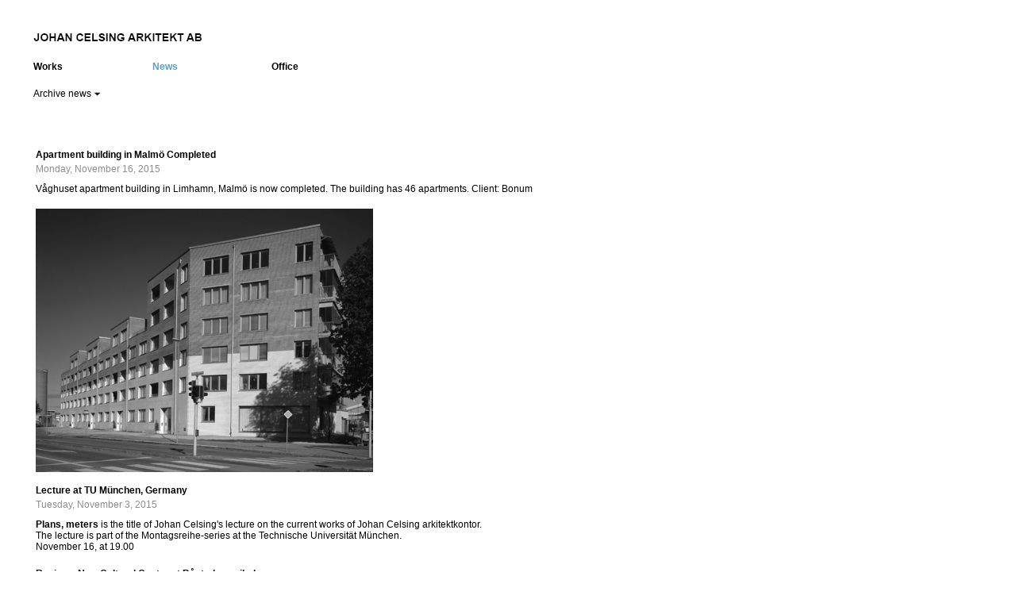

--- FILE ---
content_type: text/html
request_url: https://www.celsing.se/news_list.php?year=2015
body_size: 3384
content:
<html>
<head>
<title>Johan Celsing Arkitekt</title>

<meta http-equiv="Content-Type" content="text/html; charset=iso-8859-1">
<meta name="Title" content="Johan Celsing Arkitekt">
<meta name="Description" content="Johan Celsing Arkitekt i Stockholm">
<meta name="keywords" content="johan celsing, arkitektkontor, swedish architect, craft, design, form, furniture, inredning,  sweden, sverige, suède, arkitektur, architecture, architect, arkitekt, architecte, residential building, educational building, museum, art gallery, exhibition, bonnier, norrviken, house bergh, aske conference centre, skissernas museum, the museum of sketches, millesgården, gustavianum museum, tapestries, artscape nordland, grand rapids, filmmuseum, terrasshus, moses, chair, prinsen quarter, mården quarter, von otter, villa ysäter, nobel forum, the university college of teachers, campus, konradsberg, monk, gärsnäs, kavalleristen, culture centre and chamber music hall">
<meta name="Abstract" content="Johan Celsing Arkitekt i Stockholm">
<meta name="Identifier-url" content="http://www.celsing.se">
<meta name="Category" content="architecture">
<meta name="Revisit-After" content="15 days">
<meta name="Robots" content="index, follow">
<meta name="Author" content="johan celsing">
<meta name="Publisher" content="Vincent Demargne, Nicolas Deschatrettes">

<link href="/css/style.css" rel="stylesheet" type="text/css">

<script type="text/javascript">
var timeout = 500;
var closetimer = 0;
var ddmenuitem = 0;

function menuopen(id)
{	
	menucancelclosetime();
	if(ddmenuitem) ddmenuitem.style.visibility = 'hidden';
	ddmenuitem = document.getElementById(id);
	ddmenuitem.style.visibility = 'visible';
}

function menuclose()
{
	if(ddmenuitem) ddmenuitem.style.visibility = 'hidden';
}

function menuclosetime()
{
	closetimer = window.setTimeout(menuclose, timeout);
}

function menucancelclosetime()
{
	if(closetimer)
	{
		window.clearTimeout(closetimer);
		closetimer = null;
	}
}

document.onclick = menuclose;

</script>

<script type="text/javascript">
var gaJsHost = (("https:" == document.location.protocol) ? "https://ssl." : "http://www.");
document.write(unescape("%3Cscript src='" + gaJsHost + "google-analytics.com/ga.js' type='text/javascript'%3E%3C/script%3E"));
</script>
<script type="text/javascript">
try {
var pageTracker = _gat._getTracker("UA-10721072-1");
pageTracker._trackPageview();
} catch(err) {}</script>

</head>

<body>

<table width="999" cellspacing="0" cellpadding="0" border="0">
  <tr>
    <td width="34"><img src="images/pix.gif"></td>
    <td>

      <table width="965" cellspacing="0" cellpadding="0" border="0">

        <tr><td height="34"><img src="images/pix.gif"></td></tr>
        <tr><td>
          <a href="project_list.php"><img src="images/logga.gif" width="274" height="10" border="0"></a>
        </td></tr>
        <tr><td height="25"><img src="images/pix.gif"></td></tr>
        <tr><td>

          <table cellspacing="0" cellpadding="0" border="0">
            <tr>
              <td width="150" height="10" class="title"><a href="project_list.php" class="title">Works</a></td>
              <td width="150" height="10" class="title_active">News</td>
              <td width="150" height="10" class="title"><a href="contact_list.php" class="title">Office</a></td>
            </tr>
          </table>

        </td></tr>
        <tr><td height="20"><img src="images/pix.gif"></td></tr>
        <tr><td>

          <table cellspacing="0" cellpadding="0" border="0">
            <tr>
              <td class="text">
                <div id="sddm"><a href="#" onmouseover="menuopen('m1')" onmouseout="menuclosetime()">Archive news <img src="images/pil.gif" width="9" height="6" border="0"></a><br>
                  <div id="m1" onmouseover="menucancelclosetime()" onmouseout="menuclosetime()"><a href="news_list.php?year=2008">2008</a>
<a href="news_list.php?year=2009">2009</a>
<a href="news_list.php?year=2010">2010</a>
<a href="news_list.php?year=2011">2011</a>
<a href="news_list.php?year=2012">2012</a>
<a href="news_list.php?year=2013">2013</a>
<a href="news_list.php?year=2014">2014</a>
<a href="news_list.php?year=2015">2015</a>
<a href="news_list.php?year=2016">2016</a>
<a href="news_list.php?year=2017">2017</a>
<a href="news_list.php?year=2018">2018</a>
<a href="news_list.php?year=2019">2019</a>
<a href="news_list.php?year=2020">2020</a>
<a href="news_list.php?year=2021">2021</a>
<a href="news_list.php?year=2022">2022</a>
<a href="news_list.php?year=2023">2023</a>
<a href="news_list.php?year=2024">2024</a>
                  </div>
                </div>
              </td>
              <td width="40"><imr src="images/pix.gif"></td>
            </tr>
          </table>

        </td></tr>
        <tr><td height="60">          <img src="images/pix.gif">		</td></tr>
        <tr><td>

          <table width="965" cellspacing="0" cellpadding="0" border="0">
            <tr> 
              <td class="text" valing="top"><table border="0" cellspacing="0" cellpadding="0"><tr><td class="text">

<table>

<tr><td class="title">Apartment building in Malmö Completed</td></tr>
<tr><td class="date">Monday, November 16, 2015</td></tr><tr><td height="5"><img src="images/pix.gif"></td></tr>
<tr><td class="text">Våghuset apartment building in Limhamn, Malmö is now completed. The building has 46 apartments. Client: Bonum<br><br></td></tr><tr><td width="435"><table border="0" cellspacing="0" cellpadding="0">
<tr><td><img src="/media/limhamn.1447944284.jpg" border="0"></td>
<td width="10" class="text" valign="middle">  <img src="images/pix.gif">  </td>  </tr>
</table></td></tr>

</table>

</td></tr>
<tr><td height="10"><img src="images/pix.gif"></td></tr><tr><td class="text">

<table>

<tr><td class="title">Lecture at TU München, Germany</td></tr>
<tr><td class="date">Tuesday, November 3, 2015</td></tr><tr><td height="5"><img src="images/pix.gif"></td></tr>
<tr><td class="text"><b>Plans, meters</b> is the title of Johan Celsing's lecture on the current works of Johan Celsing arkitektkontor. <br>The lecture is part of the Montagsreihe-series at the Technische Universität München.<br>November 16, at 19.00</td></tr><tr><td width="435"></td></tr>

</table>

</td></tr>
<tr><td height="10"><img src="images/pix.gif"></td></tr><tr><td class="text">

<table>

<tr><td class="title">Ravinen, New Cultural Centre at Båstad unveiled</td></tr>
<tr><td class="date">Sunday, July 5, 2015</td></tr><tr><td height="5"><img src="images/pix.gif"></td></tr>
<tr><td class="text">Ravinen, the New Cultural Centre at Norrvikens Trädgårdar, Båstad was presented at an event at Norrviken on July 5th, 2015. The building will be located by a river ravine overlooking the sea. The building has art galleries for temporary and permanent exhibitions, an auditorium for chamber music and lectures, a restaurant, a shop etc.</td></tr><tr><td height="5"><img src="images/pix.gif"></td></tr>
<tr><td class="text">Read more on: <a href="http://www.ravinen.com" class="text_active">http://www.ravinen.com</a></td></tr><tr><td width="435"><table border="0" cellspacing="0" cellpadding="0">
<tr><td><img src="/media/Ravinen.1442405686.jpg" border="0"></td>
<td width="10" class="text" valign="middle">  <img src="images/pix.gif">  </td>  </tr>
</table></td></tr>

</table>

</td></tr>
<tr><td height="10"><img src="images/pix.gif"></td></tr><tr><td class="text">

<table>

<tr><td class="title">Exhibition in Munich</td></tr>
<tr><td class="date">Tuesday, June 23, 2015</td></tr><tr><td height="5"><img src="images/pix.gif"></td></tr>
<tr><td class="text">The New Crematorium at the Woodland Cemetery is part of the exhibition:<br><br>Der letzte Garten<br>Bauwerke des Abschieds<br><br>The exhibition is open from the 3rd of July until the 29th of August at the Galerie der Deutsche Gesellschaft für christlische Kunst in Munich. <br><br>The exhibition includes works by Bernado Bader, Rene Bechter, Gion A. Caminada, Jutta Heinze and Günther Vogt. </td></tr><tr><td height="5"><img src="images/pix.gif"></td></tr>
<tr><td class="text">Read more on: <a href="http://www.dg-galerie.de/vorschauder-letzte-garten03-07-29-08-2015/" class="text_active">http://www.dg-galerie.de/vorschauder-letzte-garten03-07-29-08-2015/</a></td></tr><tr><td width="435"></td></tr>

</table>

</td></tr>
<tr><td height="10"><img src="images/pix.gif"></td></tr><tr><td class="text">

<table>

<tr><td class="title">Lecture at The Royal Institute of The Architects of Ireland, Dublin</td></tr>
<tr><td class="date">Monday, April 20, 2015</td></tr><tr><td height="5"><img src="images/pix.gif"></td></tr>
<tr><td class="text">April 23, at 19.15<br><br>Plans, meters <br>Current works of Johan Celsing arkitektkontor<br><br>The lecture is organized by The Royal Institute of The Architects of Ireland. <br><br>Location: Synge Theatre, Arts Block, Trinity College Dublin<br><br></td></tr><tr><td width="435"></td></tr>

</table>

</td></tr>
<tr><td height="10"><img src="images/pix.gif"></td></tr><tr><td class="text">

<table>

<tr><td class="title">Sigurd Lewerentz canopies at the Malmö Eastern Cemetery reconstructed</td></tr>
<tr><td class="date">Tuesday, March 10, 2015</td></tr><tr><td height="5"><img src="images/pix.gif"></td></tr>
<tr><td class="text">The canopies outside the chapels of St Knut and St Gertrud by Sigurd Lewerentz from 1943, that have been dismantled for several years, are now reconstructed. Johan Celsing arkitektkontor have been in charge of the reconstruction work. Most of the original marble of the roofs have been reused as well as other details of the canopies. The original drawings, today in the ArkDes, the Swedish Museum of Architecture, have been meticuously adhered to with only a few minimal adjustments that relate to Lewerentz own adjustments in the 1950's.<br><br></td></tr><tr><td width="435"><table border="0" cellspacing="0" cellpadding="0">
<tr><td><img src="/media/1.1425977841.jpg" border="0"></td>
<td width="10" class="text" valign="middle">  <img src="images/pix.gif">  </td>  </tr>
</table></td></tr>

</table>

</td></tr>
<tr><td height="10"><img src="images/pix.gif"></td></tr><tr><td class="text">

<table>

<tr><td class="title">Housing project in Malmö</td></tr>
<tr><td class="date">Thursday, February 12, 2015</td></tr><tr><td height="5"><img src="images/pix.gif"></td></tr>
<tr><td class="text">Limhamnsläge housing project for Riksbyggen in Malmö is to be completed in spring 2015.<br><br></td></tr><tr><td width="435"><table border="0" cellspacing="0" cellpadding="0">
<tr><td><img src="/media/Limhamn.1423746313.jpg" border="0"></td>
<td width="10" class="text" valign="middle">  <img src="images/pix.gif">  </td>  </tr>
</table></td></tr>

</table>

</td></tr>
<tr><td height="10"><img src="images/pix.gif"></td></tr><tr><td class="text">

<table>

<tr><td class="title">Spring 2015, Lectures abroad</td></tr>
<tr><td class="date">Thursday, January 15, 2015</td></tr><tr><td height="5"><img src="images/pix.gif"></td></tr>
<tr><td class="text"><br>January 16, at 12.15, public Lecture at Universidad de Navarra, Escuela Técnica Superior de Arquitectura.<br><br>Intentions and Realities in recent designs. <br><br>The lecture coincides with an on-going exhibition of the work of Johan Celsing arkitektkontor in the exhibition series Aquitecturas de Autor.<br><br></td></tr><tr><td width="435"><table border="0" cellspacing="0" cellpadding="0">
<tr><td><img src="/media/housescania.1421316033.jpg" border="0"></td>
<td width="10" class="text" valign="middle">  <img src="images/pix.gif">  </td>  </tr>
</table></td></tr>

</table>

</td></tr>
<tr><td height="10"><img src="images/pix.gif"></td></tr>    </table>              </td>
			</tr>
          </table>
        </td></tr>
		<tr><td height="120"><img src="images/pix.gif"></td></tr>
        <tr><td>

          <table width="965" cellspacing="0" cellpadding="0" border="0">
            <tr> 
              <td class="text">                <a href="login.php" class="text">Login</a>			  - All contents &copy; Celsing</td>
              <td align="right"></td>

            </tr>
          </table>

        </td></tr>
      </table>
    </td>
  </tr>
</table>

</body>
</html>